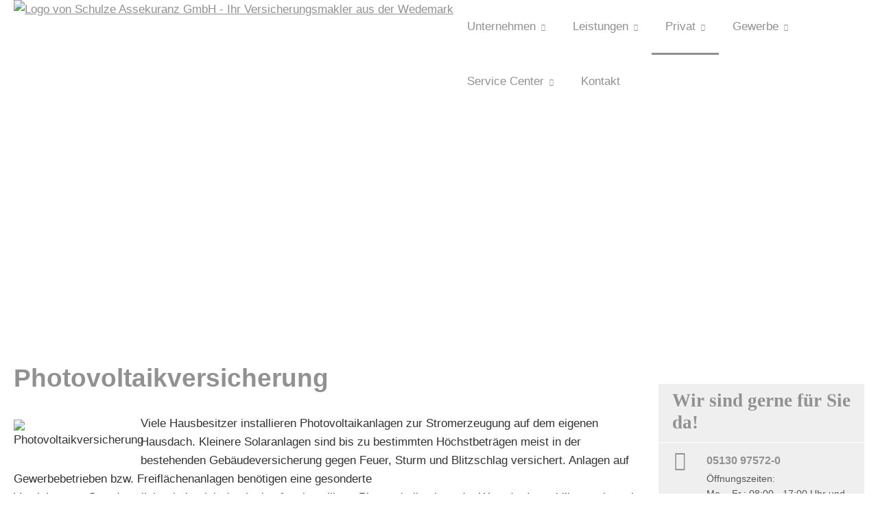

--- FILE ---
content_type: text/html; charset=utf-8
request_url: https://www.schulzeassekuranz.de/photovoltaikversicherung.html
body_size: 10547
content:
<!DOCTYPE html>
<html lang="de" itemscope itemtype="https://schema.org/WebPage">
<head>
<meta http-equiv="Content-Type" content="text/html; charset=utf-8" />
<title>Schulze Assekuranz GmbH - Ihr Versicherungsmakler aus der Wedemark - Photovoltaikversicherung</title>

<meta name="referrer" content="strict-origin-when-cross-origin"><meta name="viewport" content="width=device-width, initial-scale=1 maximum-scale=1">
<meta name="generator" content="cm Homepage-Baukasten">
<!--[if IE]><meta http-equiv="X-UA-Compatible" content="IE=edge" /><![endif]-->
<link href="https://cdn.digidor.de/content/minified.css.php?user=14509&landingpage=0&data=[base64]" rel="stylesheet" type="text/css" media="all"><link href="https://cdn.digidor.de/content/minified.css.php?user=14509&landingpage=0&data=[base64]%3D%3D" rel="stylesheet" type="text/css" media="all"><link href="https://cdn.digidor.de/content/minified.css.php?user=14509&landingpage=0&data=W3sidCI6MiwiaSI6MjcsInAiOnsidXNlciI6MTQ1MDksImxhbmRpbmdwYWdlIjowLCJjYWNoaW5nX3RpbWUiOiIiLCJzYXZlX3RpbWUiOjE2MTcxMTg2NjZ9LCJjIjoiNzA5ZjA2ZWUifV0%3D" rel="stylesheet" type="text/css" media="all"><link rel="canonical" href="https://www.schulzeassekuranz.de/photovoltaikversicherung.html"><meta property="og:url" content="https://www.schulzeassekuranz.de/photovoltaikversicherung.html"><meta property="og:locale" content="de_DE"><meta property="og:type" content="website"><meta itemprop="name" content="Schulze Assekuranz Versicherungsmakler GmbH &ndash; Matthias Schulze"><meta property="og:title" content="Schulze Assekuranz GmbH - Ihr Versicherungsmakler aus der Wedemark - Photovoltaikversicherung"><meta property="og:description" content=""><meta property="og:image" content="https://content.digidor.de/content/pages/14509/marketing/standard.jpg?nocache=1768977365"><meta property="og:image:width" content="600"><meta property="og:image:height" content="315"><link rel="icon" href="https://cdn.digidor.de/storage/2c132ba905/favicon.png" sizes="48x48" type="image/png"><link rel="apple-touch-icon" href="https://cdn.digidor.de/storage/2c132ba905/apple-touch-icon.png">
<script data-ehcookieblocker-obligatory>
var googleMapsArray = [];
	var dontPlaceSubmenu = 1;

</script>
<script src="https://cdn.digidor.de/content/js/minified.js.php?user=14509&landingpage=0&data=[base64]%3D%3D" charset="UTF-8" data-ehcookieblocker-obligatory></script><script src="https://cdn.digidor.de/content/js/minified.js.php?user=14509&landingpage=0&data=W3sidCI6MSwiaSI6MjQsInAiOltdLCJjIjoiNzM4ZjcyYTEifSx7InQiOjEsImkiOjcsInAiOnsidXNlciI6MTQ1MDl9LCJjIjoiMjRiOTA0M2EifV0%3D" charset="UTF-8" data-ehcookieblocker-obligatory></script>
<!--USER:14509--></head>

<body class=" designtemplate178 motif-1 show_logo resp page-432575 mainparent-page-432503 parent-page-432518 first_element_designstage ">
<div class="bt_skip_to_contentcontainer" style="position: fixed; top: -1000px;"><a href="#contentcontainer" class="submitbutton">direkt zum Seiteninhalt</a></div><div id="centercontainer" class="  ce_sidebar "><div id="pagewrap"><!--NEW_SIDEBAR_placeholder--><div id="pagecontainer"><div class="element_wrapper wrap_header"><div id="menutoggle"></div><div class="element_wrapper wrap_menu"><nav class="new_menu"><ul role="menubar" id="menu" class="menutype4 responsive_dontslide"><li role="none" class="menuitem firstitem" id="page-432502"><a role="menuitem" id="page-432502-link" aria-label="Unternehmen" href="ueber_uns.html" onclick="return false">Unternehmen</a><span class="submenutoggle"></span><ul role="menu" aria-labelledby="page-432502-link"><li role="none" class="menusubitem firstitem" id="page-434757"><a role="menuitem" id="page-434757-link" aria-label="Über uns" href="versicherungsmakler_aus_der_wedemark.html">Über uns</a><span class="submenutoggle"></span></li><li role="none" class="menusubitem" id="page-434758"><a role="menuitem" id="page-434758-link" aria-label="Unser Team" href="unser_team.html">Unser Team</a><span class="submenutoggle"></span></li><li role="none" class="menusubitem" id="page-434759"><a role="menuitem" id="page-434759-link" aria-label="Philosophie und Werte" href="philosophie_und_werte.html">Philosophie und Werte</a><span class="submenutoggle"></span></li><li role="none" class="menusubitem" id="page-434760"><a role="menuitem" id="page-434760-link" aria-label="Soziales Engagement" href="soziales_engagement.html">Soziales Engagement</a><span class="submenutoggle"></span></li><li role="none" class="menusubitem" id="page-975512"><a role="menuitem" id="page-975512-link" aria-label="Nachhaltigkeit" href="nachhaltigkeit.html">Nachhaltigkeit</a><span class="submenutoggle"></span></li><li role="none" class="menusubitem" id="page-438358"><a role="menuitem" id="page-438358-link" aria-label="Bestandsübernahme" href="bestandsuebernahme.html">Bestandsübernahme</a><span class="submenutoggle"></span></li><li role="none" class="menusubitem" id="page-432510"><a role="menuitem" id="page-432510-link" aria-label="Das sagen unsere Kunden" href="https://www.provenexpert.com/schulze-assekuranz-gmbh/?utm_source=Widget&utm_medium=Widget&utm_campaign=Widget">Das sagen unsere Kunden</a><span class="submenutoggle"></span></li><li role="none" class="menusubitem lastitem" id="page-941333"><a role="menuitem" id="page-941333-link" aria-label="Das sagen unsere Mitarbeiter" href="das_sagen_unsere_mitarbeiter-941333.html">Das sagen unsere Mitarbeiter</a><span class="submenutoggle"></span></li></ul></li><li role="none" class="menuitem" id="page-438508"><a role="menuitem" id="page-438508-link" aria-label="Leistungen" href="leistungen.html" onclick="return false">Leistungen</a><span class="submenutoggle"></span><ul role="menu" aria-labelledby="page-438508-link"><li role="none" class="menusubitem firstitem" id="page-438509"><a role="menuitem" id="page-438509-link" aria-label="Unsere Leistungen" href="unsere_leistungen.html">Unsere Leistungen</a><span class="submenutoggle"></span></li><li role="none" class="menusubitem lastitem" id="page-438365"><a role="menuitem" id="page-438365-link" aria-label="Beratungsansatz" href="beratungsansatz.html">Beratungsansatz</a><span class="submenutoggle"></span></li></ul></li><li role="none" class="menuitem subactive" id="page-432503"><a role="menuitem" id="page-432503-link" aria-label="Privat" href="privat.html" onclick="return false">Privat</a><span class="submenutoggle"></span><ul role="menu" aria-labelledby="page-432503-link"><li role="none" class="menusubitem firstitem" id="page-432512"><a role="menuitem" id="page-432512-link" aria-label="Krankenversicherung" href="krankenversicherung.html" onclick="return false">Krankenversicherung</a><span class="submenutoggle"></span><ul role="menu" aria-labelledby="page-432512-link"><li role="none" class="menusubitem firstitem" id="page-432521"><a role="menuitem" id="page-432521-link" aria-label="Private Krankenversicherung" href="private_krankenversicherung.html">Private Krankenversicherung</a><span class="submenutoggle"></span></li><li role="none" class="menusubitem" id="page-432522"><a role="menuitem" id="page-432522-link" aria-label="Krankenzusatzversicherung" href="krankenzusatzversicherung.html">Krankenzusatzversicherung</a><span class="submenutoggle"></span></li><li role="none" class="menusubitem" id="page-432523"><a role="menuitem" id="page-432523-link" aria-label="Gesetzliche Krankenversicherung" href="gesetzliche_krankenversicherung.html">Gesetzliche Krankenversicherung</a><span class="submenutoggle"></span></li><li role="none" class="menusubitem" id="page-432524"><a role="menuitem" id="page-432524-link" aria-label="Zahnzusatzversicherung" href="zahnzusatzversicherung.html">Zahnzusatzversicherung</a><span class="submenutoggle"></span></li><li role="none" class="menusubitem" id="page-432525"><a role="menuitem" id="page-432525-link" aria-label="Auslandskrankenversicherung" href="auslandskrankenversicherung.html">Auslandskrankenversicherung</a><span class="submenutoggle"></span></li><li role="none" class="menusubitem" id="page-432526"><a role="menuitem" id="page-432526-link" aria-label="Dauer-Reisekrankenversicherung" href="dauerreisekrankenversicherung.html">Dauer-Reisekrankenversicherung</a><span class="submenutoggle"></span></li><li role="none" class="menusubitem" id="page-432527"><a role="menuitem" id="page-432527-link" aria-label="Krankenhaustagegeld" href="krankenhaustagegeld.html">Krankenhaustagegeld</a><span class="submenutoggle"></span></li><li role="none" class="menusubitem lastitem" id="page-432528"><a role="menuitem" id="page-432528-link" aria-label="Krankentagegeld" href="krankentagegeld.html">Krankentagegeld</a><span class="submenutoggle"></span></li></ul></li><li role="none" class="menusubitem" id="page-432513"><a role="menuitem" id="page-432513-link" aria-label="Pflegeversicherung" href="pflegeversicherung.html">Pflegeversicherung</a><span class="submenutoggle"></span><ul role="menu" aria-labelledby="page-432513-link"><li role="none" class="menusubitem firstitem" id="page-432529"><a role="menuitem" id="page-432529-link" aria-label="Pflegekostenversicherung" href="pflegekostenversicherung.html">Pflegekostenversicherung</a><span class="submenutoggle"></span></li><li role="none" class="menusubitem" id="page-432530"><a role="menuitem" id="page-432530-link" aria-label="Pflegerente" href="pflegerente.html">Pflegerente</a><span class="submenutoggle"></span></li><li role="none" class="menusubitem" id="page-432531"><a role="menuitem" id="page-432531-link" aria-label="Pflegetagegeldversicherung" href="pflegetagegeldversicherung.html">Pflegetagegeldversicherung</a><span class="submenutoggle"></span></li><li role="none" class="menusubitem lastitem" id="page-432532"><a role="menuitem" id="page-432532-link" aria-label="Geförderte Pflegetagegeldversicherung" href="gefoerderte_pflegetagegeldversicherung.html">Geförderte Pflegetagegeldversicherung</a><span class="submenutoggle"></span></li></ul></li><li role="none" class="menusubitem" id="page-432514"><a role="menuitem" id="page-432514-link" aria-label="Berufsunfähigkeit & Unfall" href="berufsunfaehigkeit_unfall.html" onclick="return false">Berufsunfähigkeit & Unfall</a><span class="submenutoggle"></span><ul role="menu" aria-labelledby="page-432514-link"><li role="none" class="menusubitem firstitem" id="page-432533"><a role="menuitem" id="page-432533-link" aria-label="Berufsunfähigkeitsversicherung" href="berufsunfaehigkeitsversicherung.html">Berufsunfähigkeitsversicherung</a><span class="submenutoggle"></span></li><li role="none" class="menusubitem" id="page-432535"><a role="menuitem" id="page-432535-link" aria-label="Grundfähigkeitsversicherung" href="grundfaehigkeitsversicherung.html">Grundfähigkeitsversicherung</a><span class="submenutoggle"></span></li><li role="none" class="menusubitem" id="page-432536"><a role="menuitem" id="page-432536-link" aria-label="Schwere Krankheiten" href="schwere_krankheiten.html">Schwere Krankheiten</a><span class="submenutoggle"></span></li><li role="none" class="menusubitem lastitem" id="page-432537"><a role="menuitem" id="page-432537-link" aria-label="Unfallversicherung" href="unfallversicherung.html">Unfallversicherung</a><span class="submenutoggle"></span></li></ul></li><li role="none" class="menusubitem" id="page-432515"><a role="menuitem" id="page-432515-link" aria-label="Rente & Vorsorge" href="rente_leben.html" onclick="return false">Rente & Vorsorge</a><span class="submenutoggle"></span><ul role="menu" aria-labelledby="page-432515-link"><li role="none" class="menusubitem firstitem" id="page-432538"><a role="menuitem" id="page-432538-link" aria-label="Ausbildungsversicherung" href="ausbildungsversicherung.html">Ausbildungsversicherung</a><span class="submenutoggle"></span></li><li role="none" class="menusubitem" id="page-432540"><a role="menuitem" id="page-432540-link" aria-label="Fondsgeb. Rentenversicherung" href="fondsgeb_rentenversicherung.html">Fondsgeb. Rentenversicherung</a><span class="submenutoggle"></span></li><li role="none" class="menusubitem" id="page-432541"><a role="menuitem" id="page-432541-link" aria-label="Riester-Rente" href="riesterrente.html">Riester-Rente</a><span class="submenutoggle"></span></li><li role="none" class="menusubitem" id="page-432542"><a role="menuitem" id="page-432542-link" aria-label="Rürup-Rente" href="ruerup-rente.html">Rürup-Rente</a><span class="submenutoggle"></span></li><li role="none" class="menusubitem" id="page-432543"><a role="menuitem" id="page-432543-link" aria-label="Rentenversicherung" href="rentenversicherung.html">Rentenversicherung</a><span class="submenutoggle"></span></li><li role="none" class="menusubitem" id="page-432544"><a role="menuitem" id="page-432544-link" aria-label="Betriebl. Altersvorsorge" href="betriebl_altersvorsorge.html">Betriebl. Altersvorsorge</a><span class="submenutoggle"></span></li><li role="none" class="menusubitem" id="page-432546"><a role="menuitem" id="page-432546-link" aria-label="Rente gegen Einmalzahlung" href="rente_gegen_einmalzahlung.html">Rente gegen Einmalzahlung</a><span class="submenutoggle"></span></li><li role="none" class="menusubitem" id="page-432547"><a role="menuitem" id="page-432547-link" aria-label="Risikolebensversicherung" href="risikolebensversicherung.html">Risikolebensversicherung</a><span class="submenutoggle"></span></li><li role="none" class="menusubitem lastitem" id="page-432548"><a role="menuitem" id="page-432548-link" aria-label="Sterbegeld" href="sterbegeld.html">Sterbegeld</a><span class="submenutoggle"></span></li></ul></li><li role="none" class="menusubitem" id="page-432516"><a role="menuitem" id="page-432516-link" aria-label="Kfz-Versicherung" href="kfzversicherung.html" onclick="return false">Kfz-Versicherung</a><span class="submenutoggle"></span><ul role="menu" aria-labelledby="page-432516-link"><li role="none" class="menusubitem firstitem" id="page-432550"><a role="menuitem" id="page-432550-link" aria-label="Autoversicherung" href="autoversicherung.html">Autoversicherung</a><span class="submenutoggle"></span></li><li role="none" class="menusubitem" id="page-432551"><a role="menuitem" id="page-432551-link" aria-label="Motorradversicherung" href="motorradversicherung.html">Motorradversicherung</a><span class="submenutoggle"></span></li><li role="none" class="menusubitem lastitem" id="page-432553"><a role="menuitem" id="page-432553-link" aria-label="Mopedversicherung" href="mopedversicherung.html">Mopedversicherung</a><span class="submenutoggle"></span></li></ul></li><li role="none" class="menusubitem" id="page-432517"><a role="menuitem" id="page-432517-link" aria-label="Tierversicherungen" href="tierversicherungen.html" onclick="return false">Tierversicherungen</a><span class="submenutoggle"></span><ul role="menu" aria-labelledby="page-432517-link"><li role="none" class="menusubitem firstitem" id="page-432556"><a role="menuitem" id="page-432556-link" aria-label="Tierhalterhaftpflicht" href="tierhalterhaftpflicht.html">Tierhalterhaftpflicht</a><span class="submenutoggle"></span></li><li role="none" class="menusubitem" id="page-432557"><a role="menuitem" id="page-432557-link" aria-label="Hundehalterhaftpflicht" href="hundehalterhaftpflicht.html">Hundehalterhaftpflicht</a><span class="submenutoggle"></span></li><li role="none" class="menusubitem" id="page-432558"><a role="menuitem" id="page-432558-link" aria-label="Pferdehalterhaftpflicht" href="pferdehalterhaftpflicht.html">Pferdehalterhaftpflicht</a><span class="submenutoggle"></span></li><li role="none" class="menusubitem lastitem" id="page-432559"><a role="menuitem" id="page-432559-link" aria-label="Tier-OP-Versicherung" href="tier-op-versicherung.html">Tier-OP-Versicherung</a><span class="submenutoggle"></span></li></ul></li><li role="none" class="menusubitem subsubactive" id="page-432518"><a role="menuitem" id="page-432518-link" aria-label="Heim, Recht & Haftung" href="heim_recht_haftung.html" onclick="return false">Heim, Recht & Haftung</a><span class="submenutoggle"></span><ul role="menu" aria-labelledby="page-432518-link"><li role="none" class="menusubitem firstitem" id="page-432560"><a role="menuitem" id="page-432560-link" aria-label="Privathaftpflichtversicherung" href="privathaftpflichtversicherung.html">Privathaftpflichtversicherung</a><span class="submenutoggle"></span></li><li role="none" class="menusubitem" id="page-432561"><a role="menuitem" id="page-432561-link" aria-label="Bauherrenhaftpflicht" href="bauherrenhaftpflicht.html">Bauherrenhaftpflicht</a><span class="submenutoggle"></span></li><li role="none" class="menusubitem" id="page-432562"><a role="menuitem" id="page-432562-link" aria-label="Bauleistungsversicherung" href="bauleistungsversicherung.html">Bauleistungsversicherung</a><span class="submenutoggle"></span></li><li role="none" class="menusubitem" id="page-432563"><a role="menuitem" id="page-432563-link" aria-label="Jagdhaftpflicht" href="jagdhaftpflicht.html">Jagdhaftpflicht</a><span class="submenutoggle"></span></li><li role="none" class="menusubitem" id="page-432564"><a role="menuitem" id="page-432564-link" aria-label="Lehrerhaftpflicht" href="lehrerhaftpflicht.html">Lehrerhaftpflicht</a><span class="submenutoggle"></span></li><li role="none" class="menusubitem" id="page-432565"><a role="menuitem" id="page-432565-link" aria-label="Feuerrohbauversicherung" href="feuerrohbauversicherung.html">Feuerrohbauversicherung</a><span class="submenutoggle"></span></li><li role="none" class="menusubitem" id="page-432566"><a role="menuitem" id="page-432566-link" aria-label="Feuerversicherung" href="feuerversicherung.html">Feuerversicherung</a><span class="submenutoggle"></span></li><li role="none" class="menusubitem" id="page-432567"><a role="menuitem" id="page-432567-link" aria-label="Rechtsschutzversicherung" href="rechtsschutzversicherung.html">Rechtsschutzversicherung</a><span class="submenutoggle"></span></li><li role="none" class="menusubitem" id="page-432568"><a role="menuitem" id="page-432568-link" aria-label="Hausratversicherung" href="hausratversicherung.html">Hausratversicherung</a><span class="submenutoggle"></span></li><li role="none" class="menusubitem" id="page-432569"><a role="menuitem" id="page-432569-link" aria-label="Glasversicherung" href="glasversicherung.html">Glasversicherung</a><span class="submenutoggle"></span></li><li role="none" class="menusubitem" id="page-432570"><a role="menuitem" id="page-432570-link" aria-label="Gebäudeversicherung" href="gebaeudeversicherung.html">Gebäudeversicherung</a><span class="submenutoggle"></span></li><li role="none" class="menusubitem" id="page-432571"><a role="menuitem" id="page-432571-link" aria-label="Haus- und Grund-Haftpflicht" href="haus-und_grund-haftpflicht.html">Haus- und Grund-Haftpflicht</a><span class="submenutoggle"></span></li><li role="none" class="menusubitem" id="page-432572"><a role="menuitem" id="page-432572-link" aria-label="Kautionsversicherung" href="kautionsversicherung.html">Kautionsversicherung</a><span class="submenutoggle"></span></li><li role="none" class="menusubitem" id="page-432573"><a role="menuitem" id="page-432573-link" aria-label="Bootsversicherungen" href="bootsversicherungen.html">Bootsversicherungen</a><span class="submenutoggle"></span></li><li role="none" class="menusubitem" id="page-432574"><a role="menuitem" id="page-432574-link" aria-label="Gewässerschadenhaftpflicht" href="gewaesserschadenhaftpflicht.html">Gewässerschadenhaftpflicht</a><span class="submenutoggle"></span></li><li role="none" class="menusubitemactive" id="page-432575"><a role="menuitem" id="page-432575-link" aria-label="Photovoltaikversicherung" href="photovoltaikversicherung.html">Photovoltaikversicherung</a><span class="submenutoggle"></span></li><li role="none" class="menusubitem lastitem" id="page-432576"><a role="menuitem" id="page-432576-link" aria-label="Reiseversicherung" href="reiseversicherung.html">Reiseversicherung</a><span class="submenutoggle"></span></li></ul></li><li role="none" class="menusubitem lastitem" id="page-432602"><a role="menuitem" id="page-432602-link" aria-label="Baufinanzierung" href="baufinanzierung.html">Baufinanzierung</a><span class="submenutoggle"></span></li></ul></li><li role="none" class="menuitem" id="page-432504"><a role="menuitem" id="page-432504-link" aria-label="Gewerbe" href="gewerbe.html" onclick="return false">Gewerbe</a><span class="submenutoggle"></span><ul role="menu" aria-labelledby="page-432504-link"><li role="none" class="menusubitem firstitem" id="page-432579"><a role="menuitem" id="page-432579-link" aria-label="Sachversicherungen" href="sachversicherungen.html" onclick="return false">Sachversicherungen</a><span class="submenutoggle"></span><ul role="menu" aria-labelledby="page-432579-link"><li role="none" class="menusubitem firstitem" id="page-432582"><a role="menuitem" id="page-432582-link" aria-label="Gewerbe-Rechtsschutz" href="gewerbe-rechtsschutz.html">Gewerbe-Rechtsschutz</a><span class="submenutoggle"></span></li><li role="none" class="menusubitem" id="page-432583"><a role="menuitem" id="page-432583-link" aria-label="Betriebs-Inhaltsversicherung" href="betriebs-inhaltsversicherung.html">Betriebs-Inhaltsversicherung</a><span class="submenutoggle"></span></li><li role="none" class="menusubitem" id="page-432584"><a role="menuitem" id="page-432584-link" aria-label="Betriebshaftpflichtversicherung" href="betriebshaftpflichtversicherung.html">Betriebshaftpflichtversicherung</a><span class="submenutoggle"></span></li><li role="none" class="menusubitem" id="page-432585"><a role="menuitem" id="page-432585-link" aria-label="Anhängerversicherung" href="anhaenger-versicherung.html">Anhängerversicherung</a><span class="submenutoggle"></span></li><li role="none" class="menusubitem" id="page-432586"><a role="menuitem" id="page-432586-link" aria-label="Betriebliche Gruppenunfallversicherung" href="betriebliche_gruppenunfallversicherung.html">Betriebliche Gruppenunfallversicherung</a><span class="submenutoggle"></span></li><li role="none" class="menusubitem" id="page-432587"><a role="menuitem" id="page-432587-link" aria-label="Betriebsausfallversicherung" href="betriebsausfallversicherung.html">Betriebsausfallversicherung</a><span class="submenutoggle"></span></li><li role="none" class="menusubitem" id="page-432588"><a role="menuitem" id="page-432588-link" aria-label="Biogas" href="biogas.html">Biogas</a><span class="submenutoggle"></span></li><li role="none" class="menusubitem" id="page-432589"><a role="menuitem" id="page-432589-link" aria-label="D&O-Versicherung" href="d_o-versicherung.html">D&O-Versicherung</a><span class="submenutoggle"></span></li><li role="none" class="menusubitem" id="page-432590"><a role="menuitem" id="page-432590-link" aria-label="Elektronikversicherung" href="elektronikversicherung.html">Elektronikversicherung</a><span class="submenutoggle"></span></li><li role="none" class="menusubitem" id="page-432591"><a role="menuitem" id="page-432591-link" aria-label="Gebäudeversicherung" href="gewerbl_gebaeudeversicherung.html">Gebäudeversicherung</a><span class="submenutoggle"></span></li><li role="none" class="menusubitem" id="page-432592"><a role="menuitem" id="page-432592-link" aria-label="Gewerbeversicherung" href="gewerbeversicherung.html">Gewerbeversicherung</a><span class="submenutoggle"></span></li><li role="none" class="menusubitem" id="page-432593"><a role="menuitem" id="page-432593-link" aria-label="Kautionsversicherung" href="kautions-versicherung.html">Kautionsversicherung</a><span class="submenutoggle"></span></li><li role="none" class="menusubitem" id="page-432594"><a role="menuitem" id="page-432594-link" aria-label="Kfz-Flottenversicherung" href="kfz-flottenversicherung.html">Kfz-Flottenversicherung</a><span class="submenutoggle"></span></li><li role="none" class="menusubitem" id="page-432595"><a role="menuitem" id="page-432595-link" aria-label="Lkw-Versicherung" href="lkw-versicherung.html">Lkw-Versicherung</a><span class="submenutoggle"></span></li><li role="none" class="menusubitem" id="page-432596"><a role="menuitem" id="page-432596-link" aria-label="Maschinenversicherung" href="maschinenversicherung.html">Maschinenversicherung</a><span class="submenutoggle"></span></li><li role="none" class="menusubitem" id="page-432597"><a role="menuitem" id="page-432597-link" aria-label="Transport-Versicherung" href="transport-versicherung.html">Transport-Versicherung</a><span class="submenutoggle"></span></li><li role="none" class="menusubitem" id="page-432598"><a role="menuitem" id="page-432598-link" aria-label="Veranstaltungshaftpflicht" href="veranstaltungshaftpflicht.html">Veranstaltungshaftpflicht</a><span class="submenutoggle"></span></li><li role="none" class="menusubitem lastitem" id="page-432599"><a role="menuitem" id="page-432599-link" aria-label="Vermögensschaden-Haftpflicht" href="vermoegensschadenhaftpflicht.html">Vermögensschaden-Haftpflicht</a><span class="submenutoggle"></span></li></ul></li><li role="none" class="menusubitem" id="page-432580"><a role="menuitem" id="page-432580-link" aria-label="Betriebliche Altersversorgung" href="betriebliche_altersversorgung.html">Betriebliche Altersversorgung</a><span class="submenutoggle"></span></li><li role="none" class="menusubitem lastitem" id="page-432581"><a role="menuitem" id="page-432581-link" aria-label="Betriebliche Krankenversicherung" href="betriebliche_krankenversicherung.html">Betriebliche Krankenversicherung</a><span class="submenutoggle"></span></li></ul></li><li role="none" class="menuitem" id="page-432505"><a role="menuitem" id="page-432505-link" aria-label="Service Center" href="service_center.html" onclick="return false">Service Center</a><span class="submenutoggle"></span><ul role="menu" aria-labelledby="page-432505-link"><li role="none" class="menusubitem firstitem" id="page-432511"><a role="menuitem" id="page-432511-link" aria-label="Absicherungsbedarf ermitteln" href="absicherungsbedarf_ermitteln.html">Absicherungsbedarf ermitteln</a><span class="submenutoggle"></span></li><li role="none" class="menusubitem" id="page-434756"><a role="menuitem" id="page-434756-link" aria-label="Aktuelles" href="aktuelles.html">Aktuelles</a><span class="submenutoggle"></span></li><li role="none" class="menusubitem" id="page-438356"><a role="menuitem" id="page-438356-link" aria-label="Service App" href="service_app.html">Service App</a><span class="submenutoggle"></span></li><li role="none" class="menusubitem" id="page-1188909"><a role="menuitem" id="page-1188909-link" aria-label="Vollmachten und 24/7 Notfall-Hilfe" href="https://schulzeassekuranz.juradirekt.com/" target="_blank">Vollmachten und 24/7 Notfall-Hilfe</a><span class="submenutoggle"></span></li><li role="none" class="menusubitem" id="page-432507"><a role="menuitem" id="page-432507-link" aria-label="Schadenservice" href="schaden_melden.html">Schadenservice</a><span class="submenutoggle"></span></li><li role="none" class="menusubitem" id="page-432508"><a role="menuitem" id="page-432508-link" aria-label="Daten ändern" href="daten_aendern.html">Daten ändern</a><span class="submenutoggle"></span></li><li role="none" class="menusubitem" id="page-432509"><a role="menuitem" id="page-432509-link" aria-label="Termin vereinbaren" href="termin_vereinbaren.html">Termin vereinbaren</a><span class="submenutoggle"></span></li><li role="none" class="menusubitem lastitem" id="page-440971"><a role="menuitem" id="page-440971-link" aria-label="Rückrufwunsch" href="rueckrufwunsch.html">Rückrufwunsch</a><span class="submenutoggle"></span></li></ul></li><li role="none" class="menuitem lastitem" id="page-438568"><a role="menuitem" id="page-438568-link" aria-label="Kontakt" href="kontakt.html">Kontakt</a><span class="submenutoggle"></span></li></ul></nav></div><header><div id="titleback"><div id="titlecontainer"><div class="sitetitle_img"><div class="indistyle logodrag_disabled" style="top: 0px; left: 338px; right: auto;" data-margin-stored="true" data-margin-left="338" data-margin-top="0" data-margin-left-percent="24" data-right-aligned="0"><a href="index.html"><img src="https://cdn.digidor.de/storage/2c132ba905/logo.png?v=8ce64535" alt="Logo von Schulze Assekuranz GmbH - Ihr Versicherungsmakler aus der Wedemark"></a></div></div><div class="pagetitle">Photovoltaikversicherung</div></div></div></header></div><div id="contentcontainer" class=" cc_sidebar"><!--###maincontent### begin --><aside><div id="sidebar"><!--SIDEBAR_placeholder--><div class="sidebar_element hideatsmall"><div class="menuitem"><div class="sidebar_content"><div class="sidebar_iconline">
    <div class="text" style="width: 100%">
        <div class="main"><span class="handwriting">Wir sind gerne für Sie da!</span></div>
        <div class="sub"></div>
    </div>
</div>


<div class="sidebar_iconline">
    <div class="iconmoon icon-phone"></div>
    <div class="text">
        <div class="main">05130 97572-0</div>
        <div class="sub">Öffnungszeiten:<br> Mo. - Fr.: 08:00 - 17:00 Uhr und natürlich gemäß Absprache</div>
    </div>
</div>

<a href="email_schreiben.html" class="sidebar_iconline">
    <div class="iconmoon icon-envelop"></div>
    <div class="text">
        <div class="main small">Email schreiben</div>
        <div class="sub">Nutzen Sie das Formular um mit uns Kontakt aufzunehmen</div>
    </div>
</a>

<a href="termin_vereinbaren.html" class="sidebar_iconline">
    <div class="iconmoon icon-calendar"></div>
    <div class="text">
        <div class="main">Termin vereinbaren</div>
        <div class="sub">Hier können Sie direkt einen Beratungstermin vereinbaren</div>
    </div>
</a>

<a href="rueckrufwunsch.html" class="sidebar_iconline">
    <div class="iconmoon icon-phone-incoming"></div>
    <div class="text">
        <div class="main">Rückrufwunsch</div>
        <div class="sub">Gerne rufen wir Sie zum gewünschten Zeitpunkt zurück</div>
    </div>
</a></div></div></div><div class="sidebar_element hideatsmall"><div class="title"><span class="sidebar_title">Kundenbewertungen</span></div><div class="menuitem"><div class="sidebar_content"><!-- ProvenExpert Bewertungssiegel -->
<a href="https://www.provenexpert.com/schulze-assekuranz-gmbh/?utm_source=Widget&utm_medium=Widget&utm_campaign=Widget" title="Kundenbewertungen & Erfahrungen zu Schulze Assekuranz GmbH. Mehr Infos anzeigen." target="_blank" style="text-decoration:none;"><img src="https://images.provenexpert.com/e0/92/61d581dcb0e3ca1a48e26c437df8/widget_landscape_195_de_1.png" alt="Erfahrungen & Bewertungen zu Schulze Assekuranz GmbH" width="195" height="163" style="border:0"></a>
<!-- ProvenExpert Bewertungssiegel --></div></div></div></div><div class="after_sidebar_placeholder"></div></aside><div class="element_wrapper wrap_cmod wrap_designstage first  small mobile_small"><div id="cmod_823861" class="cmod cmod_designstage  small mobile_small first"><!--contentelement start--><div class="cmod_wrapper"><div class="designstage_type_image designstage_background_transition_ with_light_text_shadow" id="designstage_element_20212"><div class="designstage_background"></div><div class="designstage_text center"><h2> </h2></div></div></div><hr><!--contentelement end--></div></div><div class="element_wrapper wrap_cmod wrap_redcont "><div id="cmod_811095" class="cmod cmod_redcont"><!--contentelement start--><div class="cmod_wrapper"><h1>Photovoltaikversicherung</h1><img src="https://cdn.digidor.de/content/redcont/images/imgred1168.jpg" class="redcont_img" width="125" alt="Photovoltaikversicherung" data-imagelicense="CC0"><p>Viele Hausbesitzer installieren Photovoltaikanlagen zur Stromerzeugung auf dem eigenen Hausdach. Kleinere Solaranlagen sind bis zu bestimmten Höchstbeträgen meist in der bestehenden Gebäudeversicherung gegen Feuer, Sturm und Blitzschlag versichert. Anlagen auf Gewerbebetrieben bzw. Freiflächenanlagen benötigen eine gesonderte<br>Versicherung. Grundsätzlich erhöht sich durch eine fest installierte Photovoltaikanlage der Wert der Immobilie - es besteht die Gefahr der Unterversicherung. Wenn man bei einer solchen Wertverbesserung den Versicherungsschutz nicht rechtzeitig anpasst, erstattet der Gebäudeversicherer mögliche Schäden später nicht vollständig. Wer eine Solaranlage plant, sollte deshalb frühzeitig Kontakt mit seinem Gebäudeversicherer oder einem spezialisierten Photovoltaik-Versicherer aufnehmen und klären, inwieweit der Versicherungsschutz angepasst werden muss.</p>
<p>Einige Versicherungsgesellschaften bieten mittlerweile spezielle Photovoltaik-Versicherungspakete an. Der Risikoschutz dieser Policen ist wesentlich umfangreicher als in der einfachen Gebäudeversicherung. Der Photovoltaikversicherer entschädigt je nach Vertragsumfang auch für Schäden durch Bedienungsfehler, Vandalismus, Diebstahl, Sabotage, Überspannung im Stromnetz, Kurzschluss und Marderbiss an Strom führenden Leitungen. Im Schadenfall ersetzt werden auch Aufräum- und Entsorgungskosten, Maurerarbeiten sowie Kosten für Gerüste und Arbeitsbühnen. Bei Schäden durch Konstruktions-, Material- und Ausführungsfehler springt der Versicherer ebenfalls ein.</p>
<p>Als Eigentümer ist man für die Sicherheit seiner Solaranlage selbst verantwortlich - wenn die Photovoltaik-Versicherung zusätzlich einen Haftpflichtschutz enthält, ist man finanziell auf der sicheren Seite, falls etwa durch herabfallende Splitter einer berstenden Glasabdeckung Personen verletzt werden. Bevor man eigenen Haftpflichtschutz für die Solaranlage abschließt, sollte man allerdings prüfen, ob und inwieweit bereits Schutz in der persönlichen Privathaftpflichtversicherung oder in der Haus- und Grundstückseigentümer-Haftpflicht besteht. Je nach Anbieter kann man in der Photovoltaik-Police auf Wunsch und meist gegen Mehrbeitrag sogar den Ertragsausfall mitversichern, wenn die Solaranlage bis zur Reparatur eines Schadens stillsteht.</p>
<p>Schon ab Beginn der Bauphase bestehen Risiken, sowohl bei einer Privatanlage wie auch im gewerblichen Bereich, ob Werkhalle oder Freigelände. Deshalb sollte mit Baubeginn Versicherungsschutz bestehen.</p><div class="cmod_bottom"></div></div><hr><!--contentelement end--></div></div><div class="element_wrapper wrap_cmod wrap_form last "><div id="cmod_811097" class="cmod cmod_form "><!--contentelement start--><a id="form-811097"></a><div class="form_div cta"><div id="includeform_8" class="includeform"><div class="cta_box"><div class="cta_icon icon-file2"></div><div class="cta_content"><h3>Vergleich und Angebot zur Photovoltaikversicherung</h3><p>Wir erstellen Ihnen gerne ein Vergleichsangebot.</p><div class="includeform"><a class="bigsubmitbutton" href="#" onclick="$cmhp_jq('#form_811097').slideDown(); $cmhp_jq(this).parent().parent().parent().slideUp(); return false;">Angebot anfordern</a></div></div></div>
			<form id="form_811097" name="form_8" method="post" class="checkform" novalidate="novalidate" style="display: none;" action="photovoltaikversicherung.html#form-811097">
				<input type="hidden" name="user" value="14509">
				<input type="hidden" name="page" value="432575">
				<input type="hidden" name="tracking_page_id" value="432575">
				<input type="hidden" name="form" value="8">
				<input type="hidden" name="title" value="Vergleich und Angebot zur Photovoltaikversicherung">
				<input type="hidden" name="form_element_id" value="811097">
				<input type="hidden" name="custom_mailtext_makler" value="">
				<input type="hidden" name="send" value="1">
				<input type="hidden" name="sendtimestamp" value="">
				<input type="hidden" name="calctype" value="">
				<input type="hidden" name="calcid" value="">
				<input type="hidden" name="catcher_origin_page" value="">
				<input type="hidden" name="homepage_or_landingpage" value="Homepage">
				<input type="hidden" name="specialpage" value="">
				<input type="hidden" name="homepage_url" value=""><div class="formtable"><div class="tablerow"><div class="tableheader">Vergleich und Angebot zur Photovoltaikversicherung</div></div><div class="tablerow trcolor0"><div class="tabledata left_cell"><label for="formelement_811097_110">Vorname, Name: *</label></div><div class="tabledata right_cell"><input type="text" name="110-#-Vorname_Name" id="formelement_811097_110" autocomplete="off" value="" required="required" class="input_text"></div></div><div class="tablerow trcolor1"><div class="tabledata left_cell"><label for="formelement_811097_111">Geburtsdatum:</label></div><div class="tabledata right_cell"><input type="text" data-form-element-subtype="birthday" name="111-#-Geburtsdatum" id="formelement_811097_111" autocomplete="off" maxlength="10" data-parsley-error-message="Bitte geben Sie ein gültiges Datum im Format 01.01.2014 ein." class="input_date"></div></div><div class="tablerow trcolor0"><div class="tabledata left_cell"><label for="formelement_811097_112_1">Straße, Hausnr.:</label></div><div class="tabledata right_cell"><input type="text" name="112-#-Straße" id="formelement_811097_112_1" autocomplete="address-line1" value="" class="input_street1" aria-label="Straße"><input type="text" name="112-#-Hausnr" id="formelement_811097_112_2" autocomplete="off" value="" maxlength="5" class="input_street2" aria-label="Hausnummer"></div></div><div class="tablerow trcolor1"><div class="tabledata left_cell"><label for="formelement_811097_113_1">PLZ, Ort:</label></div><div class="tabledata right_cell"><input type="text" inputmode="decimal" name="113-#-PLZ" id="formelement_811097_113_1" autocomplete="postal-code" value="" data-parsley-type="integer" data-parsley-error-message="Bitte geben Sie eine gültige Postleitzahl ein." minlength="4" maxlength="5" class="input_city1" aria-label="Postleitzahl"><input type="text" name="113-#-Ort" id="formelement_811097_113_2" autocomplete="address-level2" value="" class="input_city2" aria-label="Ort"></div></div><div class="tablerow trcolor0"><div class="tabledata left_cell"><label for="formelement_811097_114">Telefon:</label></div><div class="tabledata right_cell"><input type="text" inputmode="tel" name="114-#-Telefon" id="formelement_811097_114" autocomplete="tel" value="" data-parsley-error-message="Bitte geben Sie eine gültige Telefonummer ein." class="input_phone"></div></div><div class="tablerow trcolor1"><div class="tabledata left_cell"><label for="formelement_811097_115">E-Mail: *</label></div><div class="tabledata right_cell"><input type="email" inputmode="email" name="115-#-E_Mail" id="formelement_811097_115" autocomplete="email" value="" required="required" class="input_email" data-confirmation-to-customer-mail="true"></div></div><div class="tablerow trcolor1"><div class="tabledata input_header" style="padding-top: 10px;"><input type="hidden" name="116-#-" value="###-###"><img src="https://cdn.digidor.de/content/images/pix.gif" height="5" width="5" alt="Placeholder" aria-hidden="true"></div></div><div class="tablerow trcolor0"><div class="tabledata full_cell"><label for="formelement_811097_124">Anmerkungen</label><br><textarea name="124-#-Anmerkungen" id="formelement_811097_124" autocomplete="off" rows="3" class="input_tarea"></textarea></div></div><div class="tablerow trcolor1 dserow"><div class="tabledata full_cell" style="padding-top: 5px; padding-bottom: 5px;"><label><input type="checkbox" name="9999-#-Einwilligung" value="Ich_bin_einverstanden_mit_der_Erhebung_und_Speicherung_meiner_Daten_zur_Übersendung_von_Produktinformationen_des_Webseitenbetreibers." class="input_check" required="required" data-parsley-error-message="Bitte stimmen Sie noch der Datenschutzerklärung zu." data-group="dse"> <strong>Ich bin einverstanden</strong> mit der Erhebung und Speicherung meiner Daten zur Übersendung von Produktinformationen des Webseitenbetreibers &lpar;weitere Informationen und Widerrufshinweise in der <a href="datenschutz-0-p11.html?onlycontent=1" target="dse" onclick="window.open&lpar;'', 'dse', 'width=500,height=300,scrollbars=yes, toolbar=no,status=no,resizable=no,menubar=no,location=no,directories=no'&rpar;">Datenschutzerklärung</a>&rpar;. *</label></div></div><div class="tablerow trcolor1"><div class="tabledata full_cell text_center"><input type="text" name="sinput" value="" class="sinput"><input type="text" name="sinputalt" value="" class="sinput"><div class="frc-captcha" data-sitekey="FCMSEQPNJOBC6VNE" data-lang="de" data-start="focus" data-puzzle-endpoint="https://eu-api.friendlycaptcha.eu/api/v1/puzzle"></div><button type="submit" class="submit">absenden</button><div class="sslinfo">Die Daten werden über eine sichere SSL-Verbindung übertragen.</div><div class="legend_required">* Pflichtfeld</div></div></div><div class="container_fold_cta_box"><a class="fold_cta_box" href="#" onclick="$cmhp_jq('#form_811097').slideUp(); $cmhp_jq(this).parents( '.includeform' ).children( '.cta_box' ).slideDown(); return false;">Formular einklappen</a></div></div><div class="spacer_fold_cta_box"></div></form></div></div><hr><!--contentelement end--></div></div><div class="element_wrapper wrap_socialmedia"><div class="socialmedia_bookmarks">Seite teilen: <a href="mailto:?subject=Empfehlung%20von%20mir&body=Hallo%2C%0D%0A%0D%0Aschau%20dir%20mal%20diese%20Website%20an%3A%20www.schulzeassekuranz.de/photovoltaikversicherung.html%0D%0A%0D%0ASehr%20interessant.%20Und%20Matthias%20Schulze%20versteht%20echt%20was%20vom%20Thema%20Versicherung%21%0D%0A%0D%0A%0D%0AViele%20Gr%C3%BC%C3%9Fe" class="socialmedia_bookmarks_email" title="Website teilen..."><span class="title">Website teilen...</span></a><a href="https://www.xing.com/app/user?op=share;url=http%3A%2F%2Fwww.schulzeassekuranz.de%2Fphotovoltaikversicherung.html" target="abmw" onclick="window.open('', 'abmw', 'width=1000,height=610,scrollbars=yes, toolbar=no,status=no,resizable=no,menubar=no,location=no,directories=no,left='+((screen.width/2)-500)+',top='+((screen.height/2)-305))" class="socialmedia_bookmarks_xing" title="Teilen auf Xing"><span class="title">Teilen auf Xing</span></a><a href="https://www.facebook.com/share.php?u=http%3A%2F%2Fwww.schulzeassekuranz.de%2Fphotovoltaikversicherung.html" target="abmw" onclick="window.open('', 'abmw', 'width=650,height=310,scrollbars=yes, toolbar=no,status=no,resizable=no,menubar=no,location=no,directories=no,left='+((screen.width/2)-325)+',top='+((screen.height/2)-155))" class="socialmedia_bookmarks_fb" title="Teilen auf Facebook"><span class="title">Teilen auf Facebook</span></a></div></div><!--###maincontent### end --><div class="contentcontainer_endclear"></div></div><aside><div id="sidebar_bottom"><div class="sidebar_element hideatsmall"><div class="menuitem"><div class="sidebar_content"><div class="sidebar_iconline">
    <div class="text" style="width: 100%">
        <div class="main"><span class="handwriting">Wir sind gerne für Sie da!</span></div>
        <div class="sub"></div>
    </div>
</div>


<div class="sidebar_iconline">
    <div class="iconmoon icon-phone"></div>
    <div class="text">
        <div class="main">05130 97572-0</div>
        <div class="sub">Öffnungszeiten:<br> Mo. - Fr.: 08:00 - 17:00 Uhr und natürlich gemäß Absprache</div>
    </div>
</div>

<a href="email_schreiben.html" class="sidebar_iconline">
    <div class="iconmoon icon-envelop"></div>
    <div class="text">
        <div class="main small">Email schreiben</div>
        <div class="sub">Nutzen Sie das Formular um mit uns Kontakt aufzunehmen</div>
    </div>
</a>

<a href="termin_vereinbaren.html" class="sidebar_iconline">
    <div class="iconmoon icon-calendar"></div>
    <div class="text">
        <div class="main">Termin vereinbaren</div>
        <div class="sub">Hier können Sie direkt einen Beratungstermin vereinbaren</div>
    </div>
</a>

<a href="rueckrufwunsch.html" class="sidebar_iconline">
    <div class="iconmoon icon-phone-incoming"></div>
    <div class="text">
        <div class="main">Rückrufwunsch</div>
        <div class="sub">Gerne rufen wir Sie zum gewünschten Zeitpunkt zurück</div>
    </div>
</a></div></div></div><div class="sidebar_element hideatsmall"><div class="title"><span class="sidebar_title">Kundenbewertungen</span></div><div class="menuitem"><div class="sidebar_content"><!-- ProvenExpert Bewertungssiegel -->
<a href="https://www.provenexpert.com/schulze-assekuranz-gmbh/?utm_source=Widget&utm_medium=Widget&utm_campaign=Widget" title="Kundenbewertungen & Erfahrungen zu Schulze Assekuranz GmbH. Mehr Infos anzeigen." target="_blank" style="text-decoration:none;"><img src="https://images.provenexpert.com/e0/92/61d581dcb0e3ca1a48e26c437df8/widget_landscape_195_de_1.png" alt="Erfahrungen & Bewertungen zu Schulze Assekuranz GmbH" width="195" height="163" style="border:0"></a>
<!-- ProvenExpert Bewertungssiegel --></div></div></div></div></aside><!-- ProvenExpert Bewertungssiegel -->
<style type="text/css">@media(min-width:768px){html {padding-bottom: 44px; box-sizing: border-box;}}</style>
<div id="ProvenExpert_widgetbar_container"></div>
<script type="text/plaintext" src="/eh-content/empty.html" data-ehcookieblocker-type="text/javascript" data-ehcookieblocker-src="//www.provenexpert.com/widget/bar_schulze-assekuranz-versicherungsmakler-gmbh.js?style=black&feedback=1" data-ehcookieblocker="other"></script>
<!-- ProvenExpert Bewertungssiegel --><footer><div id="footercontainer"><div class="socialmedia_profile_footer_container"><a class="socialmedia_profile_bottom_fb" href="https://de-de.facebook.com/schulzeassekuranz/" target="_blank" title="Zum Facebook-Profil"><span class="title">Zum Facebook-Profil</span></a><a class="socialmedia_profile_bottom_instagram" href="https://www.linkedin.com/in/matthias-schulze-bbb249230/" target="_blank" title="Zum Instagram-Profil"><span class="title">Zum Instagram-Profil</span></a><a class="socialmedia_profile_bottom_xing" href="https://www.xing.com/profile/Matthias_Schulze23" target="_blank" title="Zum XING-Profil"><span class="title">Zum XING-Profil</span></a><a class="socialmedia_profile_bottom_linkedin" href="https://www.linkedin.com/in/matthias-schulze-bbb249230/" target="_blank" title="Zum LinkedIn-Profil"><span class="title">Zum LinkedIn-Profil</span></a><a class="socialmedia_profile_bottom_youtube" href="https://www.youtube.com/@schulzeassekuranzversicher7648/videos" target="_blank" title="Zum Youtube-Profil"><span class="title">Zum Youtube-Profil</span></a></div><a href="impressum-432506.html" class="footerlink imprint" data-footerlink="imprint">Impressum</a><span class="dot"> · </span><a href="datenschutz-0-p11.html" class="footerlink privacy" data-footerlink="privacy">Datenschutz</a><span class="dot"> · </span><a href="https://cdn.digidor.de/content/erstinformation-11475e09.pdf?v=0" target="_blank" class="footerlink firstinfo" data-footerlink="firstinfo">Erstinformation</a><span class="dot"> · </span><a href="beschwerden-432506-p4.html" class="footerlink complaintmanagement" data-footerlink="complaintmanagement">Beschwerden</a><span class="dot"> · </span><a href="#" onclick="return digidor.cookieblocker.openCookieOverlay();" class="footerlink cookies" data-footerlink="cookies">Cookies</a>			
			<div id="cookie_warning_placeholder" class="cookie_warning_optin"></div>
			<div id="cookie_warning" class="cookie_warning_optin cookie_warning_optin_show_always" data-cookieblocker-relevant-categories="other|maps|calc">
				<div class="cookie_warning_inner">
					<div class="cookie_warning_text">
						Diese Website verwendet Cookies. Einige Cookies sind f&uuml;r den Betrieb der Website unbedingt erforderlich. Andere Cookies sind optional und erweitern den Funktionsumfang. Sie k&ouml;nnen Ihre Einwilligung jederzeit widerrufen. N&auml;here Informationen finden Sie in der <a href="datenschutz-0-p11.html#dse_cookies" class="dselink">Datenschutzerkl&auml;rung</a>.					</div>
					
					<a href="#" role="button" onclick="digidor.cookieblocker.activateCookiesWithCategoryOrDependend( 'all' ); digidor.cookieblocker.storeCookiesWithCategoryAndValidity( 'all', 365 ); return digidor.cookieblocker.maybeRefreshAfterCookieChange();" class="bt_cookie_warning_optin">alle Cookies erlauben</a>
					<a href="#" role="button" onclick="digidor.cookieblocker.activateCookiesWithCategoryOrDependend( 'none' ); return digidor.cookieblocker.storeCookiesWithCategoryAndValidity( 'none', 1 );" class="bt_cookie_warning_obligatory">nur notwendige Cookies</a>
					<a href="#" role="button" onclick="return digidor.cookieblocker.openCookieOverlay();" class="bt_cookie_warning_options">weitere Einstellungen</a>
					
										
				</div>
			</div>
			
			</div></footer><div class="element_wrapper wrap_socialmedia profile_bottom"><div class="socialmedia_profile_bottom_container"><a class="socialmedia_profile_bottom_fb" href="https://de-de.facebook.com/schulzeassekuranz/" target="_blank" title="Zum Facebook-Profil"><span class="title">Zum Facebook-Profil</span></a><a class="socialmedia_profile_bottom_instagram" href="https://www.linkedin.com/in/matthias-schulze-bbb249230/" target="_blank" title="Zum Instagram-Profil"><span class="title">Zum Instagram-Profil</span></a><a class="socialmedia_profile_bottom_xing" href="https://www.xing.com/profile/Matthias_Schulze23" target="_blank" title="Zum XING-Profil"><span class="title">Zum XING-Profil</span></a><a class="socialmedia_profile_bottom_linkedin" href="https://www.linkedin.com/in/matthias-schulze-bbb249230/" target="_blank" title="Zum LinkedIn-Profil"><span class="title">Zum LinkedIn-Profil</span></a><a class="socialmedia_profile_bottom_youtube" href="https://www.youtube.com/@schulzeassekuranzversicher7648/videos" target="_blank" title="Zum Youtube-Profil"><span class="title">Zum Youtube-Profil</span></a></div></div></div><div class="use-bootstrap-v5" id="global_bootstrap_container"></div><div class="use-bootstrap-v5" id="modalContainer"></div></div></div><div id="tooltip"> </div><div class="overlay_white_480" id="overlay_480"><div class="contentWrap"></div></div><div class="overlay_white_480" id="overlay_480i"><div class="contentWrap"></div></div><div class="overlay_white_800" id="overlay_800"><div class="contentWrap"></div></div><div class="overlay_white_950" id="overlay_950"><div class="contentWrap"></div></div><div class="overlay_resize_800" id="overlay_resize_800"><div class="contentWrap"></div></div><div class="overlay_resize_950" id="overlay_resize_950"><div class="contentWrap"></div></div><div class="overlay_variable" id="overlay_variable"><div class="contentWrap"></div></div><div class="alert_mask" style="display: none;"><div class="alert_container" id="cmhp_alert"><div class="alert_content"></div><div class="alert_button"><a href="#" onclick="return hideAlert();" class="submitbutton">OK</a></div></div></div>
			
<script src="/eh-content/stat/track.php?mode=js&amp;user_id=14509" data-ehcookieblocker-obligatory></script>
<noscript><img src="/eh-content/stat/track.php?user_id=14509" alt="" width="1" height="1" /></noscript>


</body>
</html>

--- FILE ---
content_type: text/css
request_url: https://cdn.digidor.de/content/minified.css.php?user=14509&landingpage=0&data=W3sidCI6MiwiaSI6MzAsInAiOnsidXNlciI6MTQ1MDksImxhbmRpbmdwYWdlIjowLCJjb250ZW50X293bmVyX3VzZXIiOjE0NTA5LCJlbGVtZW50X2lkIjo4MjM4NjEsInNhdmVfdGltZSI6MTYxNzExODY2NiwiY2FjaGluZ190aW1lIjoiIn0sImMiOiIwZTgxNzhhYSJ9XQ%3D%3D
body_size: 244
content:
@charset "UTF-8";#designstage_element_20212.with_bold_text_shadow div,#designstage_element_20212.with_bold_text_shadow a:not(.submitbutton,.bigsubmitbutton),#designstage_element_20212.with_bold_text_shadow a:not(.submitbutton,.bigsubmitbutton):hover,#designstage_element_20212.with_bold_text_shadow p,#designstage_element_20212.with_bold_text_shadow span:not(.mceNonEditable):not(a.submitbutton span):not(a.bigsubmitbutton span),#designstage_element_20212.with_bold_text_shadow h1,#designstage_element_20212.with_bold_text_shadow h2,#designstage_element_20212.with_bold_text_shadow h3,#designstage_element_20212.with_bold_text_shadow h4,#designstage_element_20212.with_bold_text_shadow h5,#designstage_element_20212.with_bold_text_shadow li,#designstage_element_20212.with_light_text_shadow div,#designstage_element_20212.with_light_text_shadow a:not(.submitbutton,.bigsubmitbutton),#designstage_element_20212.with_light_text_shadow a:not(.submitbutton,.bigsubmitbutton):hover,#designstage_element_20212.with_light_text_shadow p,#designstage_element_20212.with_light_text_shadow span:not(.mceNonEditable):not(a.submitbutton span):not(a.bigsubmitbutton span),#designstage_element_20212.with_light_text_shadow h1,#designstage_element_20212.with_light_text_shadow h2,#designstage_element_20212.with_light_text_shadow h3,#designstage_element_20212.with_light_text_shadow h4,#designstage_element_20212.with_light_text_shadow h5,#designstage_element_20212.with_light_text_shadow li{color:#fff}#designstage_element_20212 .designstage_milkyglass div,#designstage_element_20212 .designstage_milkyglass a:not(.submitbutton,.bigsubmitbutton),#designstage_element_20212 .designstage_milkyglass a:not(.submitbutton,.bigsubmitbutton):hover,#designstage_element_20212 .designstage_milkyglass p,#designstage_element_20212 .designstage_milkyglass span:not(.mceNonEditable):not(a.submitbutton span):not(a.bigsubmitbutton span),#designstage_element_20212 .designstage_milkyglass h1,#designstage_element_20212 .designstage_milkyglass h2,#designstage_element_20212 .designstage_milkyglass h3,#designstage_element_20212 .designstage_milkyglass h4,#designstage_element_20212 .designstage_milkyglass h5,#designstage_element_20212 .designstage_milkyglass li,#designstage_element_20212 .designstage_milkyglass li:before{color:#333}#designstage_element_20212 .rating_seal .rating_summary .rating_entry{color:#333}#designstage_element_20212 .rating_seal .rating_summary .rating_text *{color:#777!important}#designstage_element_20212 .designstage_background{background-position:center center}#designstage_element_20212 .designstage_background{background-image:url(pages/14509/designstages/20212_2000_background.jpg?save_time=1583150975)}@media only screen and (max-width:1500px) and (max-height:1000px){#designstage_element_20212 .designstage_background{background-image:url(pages/14509/designstages/20212_1500_background.jpg?save_time=1583150975)}}@media only screen and (max-width:1000px) and (max-height:666px){#designstage_element_20212 .designstage_background{background-image:url(pages/14509/designstages/20212_1000_background.jpg?save_time=1583150975)}}@media only screen and (max-width:500px) and (max-height:333px){#designstage_element_20212 .designstage_background{background-image:url(pages/14509/designstages/20212_500_background.jpg?save_time=1583150975)}}

--- FILE ---
content_type: text/css
request_url: https://cdn.digidor.de/content/minified.css.php?user=14509&landingpage=0&data=W3sidCI6MiwiaSI6MjcsInAiOnsidXNlciI6MTQ1MDksImxhbmRpbmdwYWdlIjowLCJjYWNoaW5nX3RpbWUiOiIiLCJzYXZlX3RpbWUiOjE2MTcxMTg2NjZ9LCJjIjoiNzA5ZjA2ZWUifV0%3D
body_size: 259
content:
@charset "UTF-8";:root{--dyndesign-color-1:#919191;--dyndesign-color-2:#585858;--dyndesign-color-3:#c3c3c3;--dyndesign-color-4:#262626;--dyndesign-color-5:#e5e5e5;--dyndesign-color-6:#919191;--dyndesign-color-7:#919191;--dyndesign-color-8:#333;--dyndesign-color-9:#919191;--dyndesign-color-10:#fff}footer div{padding-bottom:0px!important}div.socialmedia_profile_bottom_container>a.fisch{background-image:url(https://versicherungsmaklerschulze.expertenhomepage.de/content/pages/14509/images/fisch.png);background-size:100%;background-repeat:no-repeat;display:inline-block;width:75px;height:30px}div#sidebar div.sidebar_element:nth-child(2) div.menuitem,div#sidebar_bottom div.sidebar_element:nth-child(2) div.menuitem{text-align:center}@media only screen and (max-width:767px){.provenExpertWidgetContent>*{display:none!important}a.provenExpertWidgetContent *{font-size:12px!important}.provenExpertWidgetContent>div:nth-of-type(2),.provenExpertWidgetContent>div:nth-of-type(3),.provenExpertWidgetContent>div:nth-of-type(4){display:block!important}.provenExpertWidgetContent>div:nth-of-type(2){margin-left:10px}}@media only screen and (max-width:580px){div#cmod_817146 div.designstage_text{display:none}div#cmod_820574 h1{font-size:1.5em}}